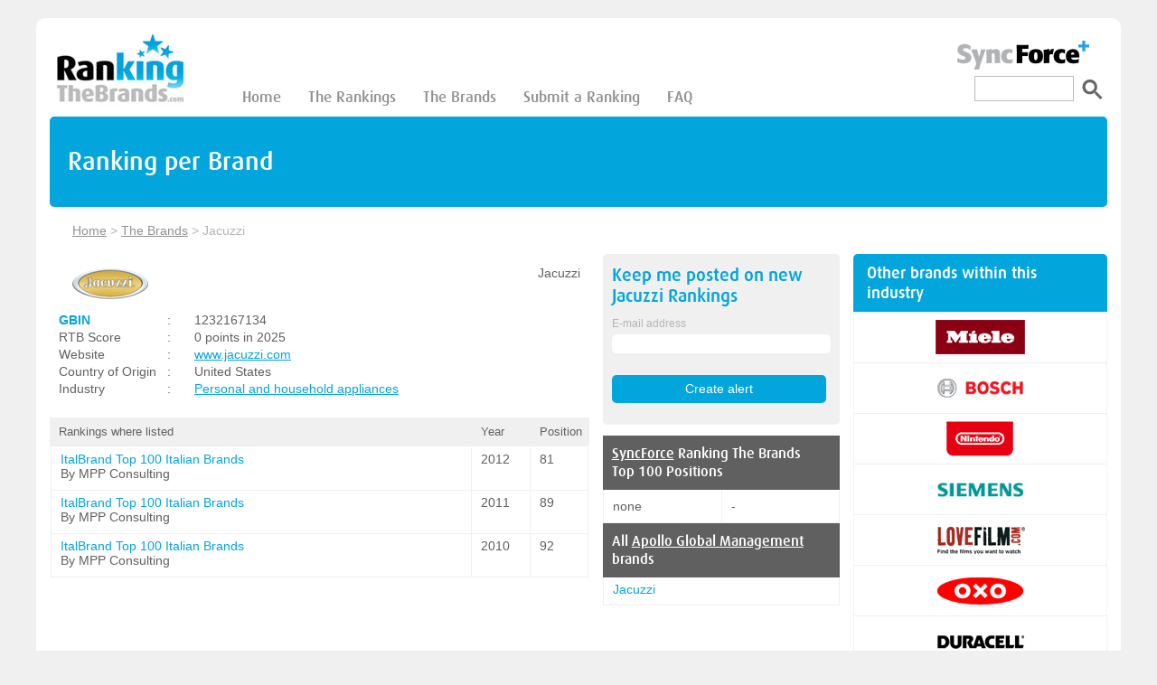

--- FILE ---
content_type: text/html; charset=utf-8
request_url: https://rankingthebrands.com/Brand-detail.aspx?brandID=2704
body_size: 9028
content:

<!DOCTYPE html PUBLIC "-//W3C//DTD XHTML 1.0 Transitional//EN" "http://www.w3.org/TR/xhtml1/DTD/xhtml1-transitional.dtd">
<html xmlns="http://www.w3.org/1999/xhtml" xml:lang="en" lang="en">
<head>
    <script type="text/javascript" src="https://apis.google.com/js/plusone.js"></script>
    <meta http-equiv="Content-Type" content="text/html; charset=iso-8859-1" /><meta name="verify-v1" content="r1PlpGpnVBQToueVZ/NaZ8aPbqN1OvWd8Sgvr/9Mbtw=" /><meta id="ctl00_fbImage" property="og:image" content="http://rankingthebrands.com/logos/2704_Medium.png" /><link rel="STYLESHEET" type="text/css" href="styles.css" /><meta name="viewport" content="width=device-width, initial-scale=1" />
    <script src='https://www.google.com/recaptcha/api.js'></script>
    <!-- Google tag (gtag.js) -->
    <script async src="https://www.googletagmanager.com/gtag/js?id=G-2RB20D1HSZ"></script>
    <script>
        window.dataLayer = window.dataLayer || [];
        function gtag() { dataLayer.push(arguments); }
        gtag('js', new Date());

        gtag('config', 'G-2RB20D1HSZ');
    </script>
    <!-- Google ads -->
    <script async src="https://pagead2.googlesyndication.com/pagead/js/adsbygoogle.js?client=ca-pub-8566729488393126" crossorigin="anonymous"></script>
    <!-- End Google ads -->
<meta name="keywords" content="Ranking The Brands, Brand Rankings, The Brands, The Rankings, Jacuzzi" /><meta name="description" content="Find all the brand Rankings of Jacuzzi on Ranking the Brands" /><link href="/WebResource.axd?d=40y-7AjO_s2To1SKDJlXSB67dEytuhdHNCzlQHvvHXYQJwvWXnxyk-gmZrNt21vtshLntYttWUYh0jpRyooAaEfI-K50iduLUYob1QYnX6S7rBbOhGWr_4MXwXjg7_8BwHaQW4yaKhjyZ6s-pSD0Pg2&amp;t=638243432894663440" type="text/css" rel="stylesheet" class="Telerik_stylesheet" /><link href="/WebResource.axd?d=Z1KF-GIKsbrWq7jlAHAuzMsPEZxyCUTtF93Zwll3yEDwWgqqthhZdI8Zfd5XDXBeOdAR3qaf_Lh1YtBkrW14MVxBAxCGkWvJTBXxgzfs58x4TnlPau--18Y0oUBYUZHNg2JyeFo7oWQdoKbVpa746tYAWTEF15uN3JFOY-PQirY1&amp;t=638243432894663440" type="text/css" rel="stylesheet" class="Telerik_stylesheet" /><link href="/WebResource.axd?d=unyZ88UHj3RrnwD4DPnKOfVvBPij5QpQ5lOfLm7r81nB69XLkf8J8aXZtrrN_gcTI7SSINYWMJAyTSZdBEcx7WoHK4xzPfLUWdq8XbEZN7I76OLZdErE7XwC-pfbnBQre2D81HACnhaqaQBNRQsU2A2&amp;t=638243432894663440" type="text/css" rel="stylesheet" class="Telerik_stylesheet" /><link href="/WebResource.axd?d=5wiRcwr04RrntM24TH65A-nUXr-B_IMUrDK7hqwkkXRKSTh0xdaRtIaIxEQzqpYJuLa8CqmNBmPBHNFZZVipFoy1NtAFXvKy0SJOFKNJ4fXADPqN1Zo_tvIDnhLLIb3gmbD8tHQprpiHDGUD0m_0DjQjl0WhwGEYUTwdwn13cHE1&amp;t=638243432894663440" type="text/css" rel="stylesheet" class="Telerik_stylesheet" /><title>
	Brand rankings of Jacuzzi on rankingthebrands.com
</title></head>
<body>
    <form name="aspnetForm" method="post" action="./Brand-detail.aspx?brandID=2704" onsubmit="javascript:return WebForm_OnSubmit();" id="aspnetForm">
<div>
<input type="hidden" name="ctl00_RadScriptManager1_TSM" id="ctl00_RadScriptManager1_TSM" value="" />
<input type="hidden" name="__EVENTTARGET" id="__EVENTTARGET" value="" />
<input type="hidden" name="__EVENTARGUMENT" id="__EVENTARGUMENT" value="" />
<input type="hidden" name="__VIEWSTATE" id="__VIEWSTATE" value="/[base64]/[base64]/[base64]/8aGUAVdnCYC/fmXPQ+xBhUG9wkSXgZFrtUMv2jIPM=" />
</div>

<script type="text/javascript">
//<![CDATA[
var theForm = document.forms['aspnetForm'];
if (!theForm) {
    theForm = document.aspnetForm;
}
function __doPostBack(eventTarget, eventArgument) {
    if (!theForm.onsubmit || (theForm.onsubmit() != false)) {
        theForm.__EVENTTARGET.value = eventTarget;
        theForm.__EVENTARGUMENT.value = eventArgument;
        theForm.submit();
    }
}
//]]>
</script>


<script src="/WebResource.axd?d=KYLUTw6qTXo0wePxV5lpuh2gn0hImQw5YkWpL6s9tdUprbiPXm1mQXFGxg_ILOpOIan4LCx9_037XgQiCEoNyTDQ8Q1XdjlesOICKOUmN_c1&amp;t=638901613900000000" type="text/javascript"></script>


<script src="/ScriptResource.axd?d=AY4-oq9DSLYmNS8iWQGr2tKh4qDmbd4CJZypGRJcrtjg3v6q9kDdiNYtSDABBsQdmDbHHyBR0iZd23wpmYSyEDLIS40eH3W_6JiYkbz1HpcIphWQ-2GRHbGDmnq0fdqnJY55_PNezHx4AlVygx2_Oloipyfq9WF4pZVS1sfhKE81&amp;t=7f7f23e2" type="text/javascript"></script>
<script src="/Telerik.Web.UI.WebResource.axd?_TSM_HiddenField_=ctl00_RadScriptManager1_TSM&amp;compress=1&amp;_TSM_CombinedScripts_=%3b%3bSystem.Web.Extensions%2c+Version%3d4.0.0.0%2c+Culture%3dneutral%2c+PublicKeyToken%3d31bf3856ad364e35%3aen-US%3aa8328cc8-0a99-4e41-8fe3-b58afac64e45%3aea597d4b%3ab25378d2%3bTelerik.Web.UI%2c+Version%3d2012.1.313.35%2c+Culture%3dneutral%2c+PublicKeyToken%3d121fae78165ba3d4%3aen-US%3a568b4f39-6dc9-44fa-92a7-c065bd286df5%3a16e4e7cd%3af7645509%3a24ee1bba%3a2003d0b8%3af46195d3%3a1e771326%3aaa288e2d%3ab7778d6c%3aed16cbdc" type="text/javascript"></script>
<script type="text/javascript">
//<![CDATA[
function WebForm_OnSubmit() {
if (typeof(ValidatorOnSubmit) == "function" && ValidatorOnSubmit() == false) return false;
return true;
}
//]]>
</script>

<div>

	<input type="hidden" name="__VIEWSTATEGENERATOR" id="__VIEWSTATEGENERATOR" value="87544398" />
	<input type="hidden" name="__EVENTVALIDATION" id="__EVENTVALIDATION" value="/wEdAAO6cPIPgqrCSJjVKa03ijrqJLh+RJ7A6yP9ipcbgwBtusaLpajCRMSLNh57cU9jGZZ6qy7b7vWP33UDhUDMg6R7sLAXRfltr2dGU2SaRiQC2A==" />
</div>
    <script type="text/javascript">
//<![CDATA[
Sys.WebForms.PageRequestManager._initialize('ctl00$RadScriptManager1', 'aspnetForm', ['tctl00$RadAjaxManagerSearchSU',''], [], [], 90, 'ctl00');
//]]>
</script>

    <div class="main">
            <!-- Header logo -->
            <a href="Default.aspx" class="logo"><img src="images/logo.jpg"  alt="Brand Ranking Logo" /></a>
            <!-- Menu -->
            <nav class="menu">
                    <input type="checkbox" id="menu">
                    <label for="menu" class="collapseMenu">
                        <svg aria-hidden="true" focusable="false" data-prefix="fas" data-icon="bars" role="img" xmlns="http://www.w3.org/2000/svg" viewBox="0 0 448 512" class="svg-inline--fa fa-bars fa-w-14 fa-2x"><path fill="currentColor" d="M16 132h416c8.837 0 16-7.163 16-16V76c0-8.837-7.163-16-16-16H16C7.163 60 0 67.163 0 76v40c0 8.837 7.163 16 16 16zm0 160h416c8.837 0 16-7.163 16-16v-40c0-8.837-7.163-16-16-16H16c-8.837 0-16 7.163-16 16v40c0 8.837 7.163 16 16 16zm0 160h416c8.837 0 16-7.163 16-16v-40c0-8.837-7.163-16-16-16H16c-8.837 0-16 7.163-16 16v40c0 8.837 7.163 16 16 16z" class=""></path></svg>
                    </label>
                    <ul class="menu-content">
                        <li><a href="Default.aspx">Home</a></li>
                        <li><a href="The-Brand-Rankings.aspx">The Rankings</a></li>
                        <li><a href="The-Brands-and-their-Rankings.aspx">The Brands</a></li>
                        <li><a href="Submit-a--Brand-Ranking.aspx">Submit a Ranking</a></li>
                        <li><a href="FAQ.aspx">FAQ </a></li>
                    </ul> 
            </nav>
            <!-- Search -->
            <div class="search">
                <div class ="aboveSearch"><a href="http://www.syncforce.com" target="_blank" alt="Ranking The Brands is powered by SyncForce"><img src="images/SFHEADERLOGO.png" /></a></div> 
               <div id="ctl00_CBXSearch" class="RadComboBox RadComboBox_Default" style="width:160px;white-space:normal;display:none;">
	<table summary="combobox" style="border-width:0;border-collapse:collapse;width:100%">
		<tr>
			<td style="width:100%;" class="rcbInputCell rcbInputCellLeft"><input name="ctl00$CBXSearch" type="text" class="rcbInput" id="ctl00_CBXSearch_Input" value="Search Brand" /></td>
			<td class="rcbArrowCell rcbArrowCellRight"><a id="ctl00_CBXSearch_Arrow" style="overflow: hidden;display: block;position: relative;outline: none;">select</a></td>
		</tr>
	</table>
	<!-- 2012.1.313.35 --><div class="rcbSlide" style="z-index:6000;"><div id="ctl00_CBXSearch_DropDown" class="RadComboBoxDropDown RadComboBoxDropDown_Default " style="display:none;"><div class="rcbScroll rcbWidth" style="height:200px;width:100%;"></div></div></div><input id="ctl00_CBXSearch_ClientState" name="ctl00_CBXSearch_ClientState" type="hidden" />
</div>
               
                <script>
                    (function () {
                        var cx = '003189442691094288960:4verizrtc8w';
                        var gcse = document.createElement('script');
                        gcse.type = 'text/javascript';
                        gcse.async = true;
                        gcse.src = (document.location.protocol == 'https:' ? 'https:' : 'http:') +
                            '//www.google.com/cse/cse.js?cx=' + cx;
                        var s = document.getElementsByTagName('script')[0];
                        s.parentNode.insertBefore(gcse, s);
                    })();
                </script>
                <gcse:search linktarget="_parent" class="googleSearchContainer"></gcse:search>
            </div>
    
        
<title id="ctl00_mainContent_Title1"> </title>


<div class="banner"><h1>Ranking per Brand</h1></div>

	<div class="path"><div class="pathLeft">
	        <a href="Default.aspx">Home</a> > <a href="The-Brands-and-their-Rankings.aspx">The Brands</a> > <span>Jacuzzi</span>						
 	    </div> 
 	</div>

		<div class="brandLeft">
			<div class="row">
				<div class="branddetails">
                    <div class="branddetails-Left">
                        <div id="ctl00_mainContent_logoPanel" class="brandContainer">
	
                            <div class="brandLogo"><span id="ctl00_mainContent_LBBrandLogo"><img src='logos/2704_Medium.png?20263818033811' alt='Jacuzzi'/></span></div>
                            <div>
                                <div class="brandName"><span id="ctl00_mainContent_LBBrandName">Jacuzzi</span></div>
                                <div class="tooltip"><span></span></div>
                            </div>
                        
</div>
					    <div class="brandHeader">
                            
                            <div class="brandInfo" >
                                <div class="brandInfoRow">
                                    <div class="brandInfoLabel">
                                            <span style="display:inline-block;width:100px;"><a href='http://www.GBIN.info' target=_blank>GBIN</a></span>
                                    </div>
                                    <div class="brandInfoDevider">:</div>
                                    <div class="brandInfoText">
                                            <span id="ctl00_mainContent_LBLGBIN">1232167134</span>
                                    </div>
                                </div>

                                <div class="brandInfoRow">
                                    <div class="brandInfoLabel">
                                            <span>RTB Score</span>
                                    </div>
                                    <div class="brandInfoDevider">:</div>
                                    <div class="brandInfoText">
                                            <span id="ctl00_mainContent_LBRTBScore">0 points in 2025</span>
                                    </div>
                                </div>

                                <div class="brandInfoRow">
                                    <div class="brandInfoLabel">
                                            <span>Website</span>
                                    </div>
                                    <div class="brandInfoDevider">:</div>
                                    <div class="brandInfoText">
                                            <span id="ctl00_mainContent_LBBrandWebsite"><a href='http://www.jacuzzi.com' target='new' rel='nofollow' >www.jacuzzi.com</a></span>
                                    </div>
                                </div>

                                <div class="brandInfoRow">
                                    <div class="brandInfoLabel">
                                        <span id="ctl00_mainContent_LBCountryOfOriginText">Country of Origin</span>   
                                    </div>
                                    <div class="brandInfoDevider">
                                            : <br/>
                                    </div>
                                    <div class="brandInfoText">
                                            <span id="ctl00_mainContent_LBCountryOfOrigin">United States</span><br/>
                                    </div>
                                </div>

                                <div class="brandInfoRow">
                                    <div class="brandInfoLabel">
                                            <span style="display:inline-block;width:100px;">Industry</span>
                                    </div>
                                    <div class="brandInfoDevider">:</div>
                                    <div class="brandInfoText">
                                            <span id="ctl00_mainContent_LBBrandIndustry"><span><a href='The-Brands-and-their-Rankings.aspx?catFilter=2'>Personal and household appliances</a></span><br/></span>
                                    </div>
                                </div>

                                
                            </div>
					    </div>
                   
                        <div class="rankListings">
                            <div class="brandRow">
						        <div class="rankingtitle01">Rankings where listed</div>
						        <div class="rankingtitle02">Year</div>
						        <div class="rankingtitle02">Position</div>
					        </div>

                            <div id="ctl00_mainContent_brandRankListingPanel" class="listingRow">
	<div class='brandRow'><div class='rankingcell01'><a href='The-Brand-Rankings.aspx?rankingID=160&year=549'>ItalBrand Top 100 Italian Brands</a><br/> By MPP Consulting</div><div class='rankingcell02'>2012</div><div class='rankingcell02'>81</div></div><div class='brandRow'><div class='rankingcell01'><a href='The-Brand-Rankings.aspx?rankingID=160&year=316'>ItalBrand Top 100 Italian Brands</a><br/> By MPP Consulting</div><div class='rankingcell02'>2011</div><div class='rankingcell02'>89</div></div><div class='brandRow'><div class='rankingcell01'><a href='The-Brand-Rankings.aspx?rankingID=160&year=235'>ItalBrand Top 100 Italian Brands</a><br/> By MPP Consulting</div><div class='rankingcell02'>2010</div><div class='rankingcell02'>92</div></div>
</div>					
					        
					    </div>

                    </div>
                    <div class="branddetails-Right">
                        <div class="rtbalert">
						    <div class="rtbalertForm">
							    <div class="rtbAlertInput">
							        <div class="formText"><label>Keep me posted on new <span id="ctl00_mainContent_lblMailBrandName">Jacuzzi</span> Rankings 
								    </label></div>

								    <div class="rbAlertEmailLabel"><label>E-mail address
	
								    <span id="ctl00_mainContent_mailingBox_wrapper" class="riSingle RadInput RadInput_Default" style="width:100%;"><span class="riDisplay" id="ctl00_mainContent_mailingBox_display" style="display:none;"></span><input id="ctl00_mainContent_mailingBox" name="ctl00$mainContent$mailingBox" type="text" size="20" class="riTextBox riEnabled" /><input id="ctl00_mainContent_mailingBox_ClientState" name="ctl00_mainContent_mailingBox_ClientState" type="hidden" /></span>
                               
                                    <span id="ctl00_mainContent_emailValidator" style="color:Red;display:none;">Please, enter valid e-mail address.</span>
                                        
                                    <div class="alertBox">
                                    <span id="ctl00_mainContent_ctl04" class="alertDanger" style="color:Red;display:none;">Please, enter an e-mail!</span>
                                    </div>
								    </label></div>
                                </div>
							    <input type="submit" name="ctl00$mainContent$BTNAlert" value="Create alert" onclick="javascript:WebForm_DoPostBackWithOptions(new WebForm_PostBackOptions(&quot;ctl00$mainContent$BTNAlert&quot;, &quot;&quot;, true, &quot;val1&quot;, &quot;&quot;, false, false))" id="ctl00_mainContent_BTNAlert" class="alertbtn" /><br />
							    
						    </div>	    
					    </div>

                        <div class="RTBRow"><div class="RTBYears"><a href="http://www.syncforce.com" target='_blank'>SyncForce</a> Ranking The Brands <br /> Top 100 Positions</div></div>
					    <div id="ctl00_mainContent_RTBrows">
	<div class='RTBRow'><div class='RTBRowCell'> none </div><div class='RTBRowCell'> - </div></div>
</div>

                        <div id="ctl00_mainContent_PanelBrandParentChild">
				
						    <div class="ow"><div class="RTBYears">All <a href='Brand-detail.aspx?brandID=4718'>Apollo Global Management</a> brands</div></div>
						    <div id="ctl00_mainContent_PanelChildRows">
		<div class='RTBRow'><div class='BrandChildRowCell'><a href='Brand-detail.aspx?brandID=2704'>Jacuzzi</a></div></div><div class='RTBRow'><div class='BrandChildBottomRowCell'></div></div>
	</div>	
					    
</div>	
	

                        
                    </div>
				</div>
			</div>
		</div>
        
		<div class="brandRight">
            <!-- Other brands within this industry button -->
			<span id="ctl00_mainContent_LBShowMore2"><a href='The-Brands-and-their-Rankings.aspx?catFilter=2' class='top100header'><h4>Other brands within this industry</h4></a></span>
            <!-- Brand list -->
			<div class="top100Container">
		        <div id="ctl00_mainContent_top10Panel">
	<div class='row100' style='text-align:center; padding:5px;'><a href='Brand-detail.aspx?brandID=221'><img src='logos/221_Medium.png?20263818033811' width='115' height='45' alt='Miele' title='Miele' /></a></div><div class='row100' style='text-align:center; padding:5px;'><a href='Brand-detail.aspx?brandID=137'><img src='logos/137_Medium.png?20263818033811' width='115' height='45' alt='Bosch' title='Bosch' /></a></div><div class='row100' style='text-align:center; padding:5px;'><a href='Brand-detail.aspx?brandID=32'><img src='logos/32_Medium.png?20263818033811' width='115' height='45' alt='Nintendo' title='Nintendo' /></a></div><div class='row100' style='text-align:center; padding:5px;'><a href='Brand-detail.aspx?brandID=48'><img src='logos/48_Medium.png?20263818033811' width='115' height='45' alt='Siemens' title='Siemens' /></a></div><div class='row100' style='text-align:center; padding:5px;'><a href='Brand-detail.aspx?brandID=203'><img src='logos/203_Medium.png?20263818033811' width='115' height='45' alt='Lovefilm' title='Lovefilm' /></a></div><div class='row100' style='text-align:center; padding:5px;'><a href='Brand-detail.aspx?brandID=208'><img src='logos/208_Medium.png?20263818033811' width='115' height='45' alt='Oxo' title='Oxo' /></a></div><div class='row100' style='text-align:center; padding:5px;'><a href='Brand-detail.aspx?brandID=212'><img src='logos/212_Medium.png?20263818033811' width='115' height='45' alt='Duracell' title='Duracell' /></a></div><div class='row100' style='text-align:center; padding:5px;'><a href='Brand-detail.aspx?brandID=136'><img src='logos/136_Medium.png?20263818033811' width='115' height='45' alt='Royal Doulton' title='Royal Doulton' /></a></div><div class='row100' style='text-align:center; padding:5px;'><a href='Brand-detail.aspx?brandID=268'><img src='logos/268_Medium.png?20263818033811' width='115' height='45' alt='iPhone' title='iPhone' /></a></div><div class='row100' style='text-align:center; padding:5px;'><a href='Brand-detail.aspx?brandID=272'><img src='logos/272_Medium.png?20263818033811' width='115' height='45' alt='Wii' title='Wii' /></a></div>
</div>
			</div>
			<!-- Show more button -->
			<span id="ctl00_mainContent_LBShowMore"><a href='The-Brands-and-their-Rankings.aspx?catFilter=2' class='fullListButton'>Show more</a></span>

           <!-- Google adsense -->
		    <div class="Google_ads">
			    <h4>Advertisement</h4>
                <script async src="https://pagead2.googlesyndication.com/pagead/js/adsbygoogle.js?client=ca-pub-8566729488393126"
                     crossorigin="anonymous"></script>
                <!-- Right hand side bar -->
                <ins class="adsbygoogle"
                     style="display:block"
                     data-ad-client="ca-pub-8566729488393126"
                     data-ad-slot="3315705428"
                     data-ad-format="auto"
                     data-full-width-responsive="true"></ins>
                <script>
                     (adsbygoogle = window.adsbygoogle || []).push({});
                </script>
		    </div>
		</div>

    


       
    </div>
    <footer>
        <span><a href='http://www.syncforce.com' target='_blank' alt='Copyright SyncForce 2026'class='sf'>Copyright SyncForce 2026</a></span>
    </footer>
    <!--<script type="text/javascript">
        var gaJsHost = (("https:" == document.location.protocol) ? "https://ssl." : "http://www.");
        document.write(unescape("%3Cscript src='" + gaJsHost + "google-analytics.com/ga.js' type='text/javascript'%3E%3C/script%3E"));
            </script>-->

            <!--<script type="text/javascript">
        try {
        var pageTracker = _gat._getTracker("UA-512243-7");
        pageTracker._trackPageview();
                } catch (err) { }
    </script>-->

    
    <div id="ctl00_RadAjaxManagerSearchSU">
	<span id="ctl00_RadAjaxManagerSearch" style="display:none;"></span>
</div>
    
<script type="text/javascript">
//<![CDATA[
var Page_Validators =  new Array(document.getElementById("ctl00_mainContent_emailValidator"), document.getElementById("ctl00_mainContent_ctl04"));
//]]>
</script>

<script type="text/javascript">
//<![CDATA[
var ctl00_mainContent_emailValidator = document.all ? document.all["ctl00_mainContent_emailValidator"] : document.getElementById("ctl00_mainContent_emailValidator");
ctl00_mainContent_emailValidator.controltovalidate = "ctl00_mainContent_mailingBox";
ctl00_mainContent_emailValidator.errormessage = "Please, enter valid e-mail address.";
ctl00_mainContent_emailValidator.display = "Dynamic";
ctl00_mainContent_emailValidator.validationGroup = "val1";
ctl00_mainContent_emailValidator.evaluationfunction = "RegularExpressionValidatorEvaluateIsValid";
ctl00_mainContent_emailValidator.validationexpression = "^[\\w\\.\\-]+@[a-zA-Z0-9\\-]+(\\.[a-zA-Z0-9\\-]{1,})*(\\.[a-zA-Z]{2,3}){1,2}$";
var ctl00_mainContent_ctl04 = document.all ? document.all["ctl00_mainContent_ctl04"] : document.getElementById("ctl00_mainContent_ctl04");
ctl00_mainContent_ctl04.controltovalidate = "ctl00_mainContent_mailingBox";
ctl00_mainContent_ctl04.errormessage = "Please, enter an e-mail!";
ctl00_mainContent_ctl04.display = "Dynamic";
ctl00_mainContent_ctl04.validationGroup = "val1";
ctl00_mainContent_ctl04.evaluationfunction = "RequiredFieldValidatorEvaluateIsValid";
ctl00_mainContent_ctl04.initialvalue = "";
//]]>
</script>


<script type="text/javascript">
//<![CDATA[

var Page_ValidationActive = false;
if (typeof(ValidatorOnLoad) == "function") {
    ValidatorOnLoad();
}

function ValidatorOnSubmit() {
    if (Page_ValidationActive) {
        return ValidatorCommonOnSubmit();
    }
    else {
        return true;
    }
}
        
var callBackFrameUrl='/WebResource.axd?d=9ZmL4Tf_2xm8gnbeGBtrZusT7Yz3YeLq_M-qQyGltzgnERVhek3zpKgweDw97bVk_WPAsW74ROD4F5vPmoFf5tZt142EeIg70HeNHiuKNF81&t=638901613900000000';
WebForm_InitCallback();Sys.Application.add_init(function() {
    $create(Telerik.Web.UI.RadComboBox, {"_dropDownWidth":0,"_maxHeight":200,"_postBackReference":"__doPostBack(\u0027ctl00$CBXSearch\u0027,\u0027arguments\u0027)","_skin":"Default","_text":"Search Brand","_uniqueId":"ctl00$CBXSearch","_virtualScroll":true,"attributes":{},"clientStateFieldID":"ctl00_CBXSearch_ClientState","collapseAnimation":"{\"type\":0,\"duration\":450}","enableItemCaching":true,"enableLoadOnDemand":true,"expandAnimation":"{\"type\":0,\"duration\":450}","itemData":[],"localization":"{\"AllItemsCheckedString\":\"All items checked\",\"ItemsCheckedString\":\"items checked\",\"CheckAllString\":\"Check All\"}","markFirstMatch":true,"webServiceSettings":"{\"path\":\"ComboBoxWebService.asmx\",\"method\":\"GetBrands\"}"}, null, null, $get("ctl00_CBXSearch"));
});
Sys.Application.add_init(function() {
    $create(Telerik.Web.UI.RadTextBox, {"_focused":false,"_postBackEventReferenceScript":"setTimeout(\"__doPostBack(\\\u0027ctl00$mainContent$mailingBox\\\u0027,\\\u0027\\\u0027)\", 0)","_skin":"Default","_validationGroup":"val1","clientStateFieldID":"ctl00_mainContent_mailingBox_ClientState","enabled":true,"styles":{HoveredStyle: ["width:100%;", "riTextBox riHover"],InvalidStyle: ["width:100%;", "riTextBox riError"],DisabledStyle: ["width:100%;", "riTextBox riDisabled"],FocusedStyle: ["width:100%;", "riTextBox riFocused"],EmptyMessageStyle: ["width:100%;", "riTextBox riEmpty"],ReadOnlyStyle: ["width:100%;", "riTextBox riRead"],EnabledStyle: ["width:100%;", "riTextBox riEnabled"]}}, null, null, $get("ctl00_mainContent_mailingBox"));
});

document.getElementById('ctl00_mainContent_emailValidator').dispose = function() {
    Array.remove(Page_Validators, document.getElementById('ctl00_mainContent_emailValidator'));
}

document.getElementById('ctl00_mainContent_ctl04').dispose = function() {
    Array.remove(Page_Validators, document.getElementById('ctl00_mainContent_ctl04'));
}
Sys.Application.add_init(function() {
    $create(Telerik.Web.UI.RadAjaxManager, {"_updatePanels":"","ajaxSettings":[{InitControlID : "",UpdatedControls : [{ControlID:"",PanelID:""}]}],"clientEvents":{OnRequestStart:"",OnResponseEnd:""},"defaultLoadingPanelID":"","enableAJAX":true,"enableHistory":false,"links":[],"styles":[],"uniqueID":"ctl00$RadAjaxManagerSearch","updatePanelsRenderMode":0}, null, null, $get("ctl00_RadAjaxManagerSearch"));
});
//]]>
</script>
</form>
	<!-- Piwik -->
    <script type="text/javascript">
        var _paq = _paq || [];
        _paq.push(['trackPageView']);
        _paq.push(['enableLinkTracking']);
        (function () {
            var u = (("https:" == document.location.protocol) ? "https" : "http") + "://st.syncforce.com/";
            _paq.push(['setTrackerUrl', u + 'piwik.php']);
            _paq.push(['setSiteId', 12]);
            var d = document, g = d.createElement('script'), s = d.getElementsByTagName('script')[0]; g.type = 'text/javascript';
            g.defer = true; g.async = true; g.src = u + 'piwik.js'; s.parentNode.insertBefore(g, s);
        })();
    </script>
    <noscript><p><img src="https://st.syncforce.com/piwik.php?idsite=12" style="border:0;" alt="" /></p></noscript>
    <!-- End Piwik Code -->

    
<script defer src="https://static.cloudflareinsights.com/beacon.min.js/vcd15cbe7772f49c399c6a5babf22c1241717689176015" integrity="sha512-ZpsOmlRQV6y907TI0dKBHq9Md29nnaEIPlkf84rnaERnq6zvWvPUqr2ft8M1aS28oN72PdrCzSjY4U6VaAw1EQ==" data-cf-beacon='{"version":"2024.11.0","token":"f805146ec8a049b1991864cfd78b91b4","r":1,"server_timing":{"name":{"cfCacheStatus":true,"cfEdge":true,"cfExtPri":true,"cfL4":true,"cfOrigin":true,"cfSpeedBrain":true},"location_startswith":null}}' crossorigin="anonymous"></script>
</body>
</html>


--- FILE ---
content_type: text/html; charset=utf-8
request_url: https://www.google.com/recaptcha/api2/aframe
body_size: -86
content:
<!DOCTYPE HTML><html><head><meta http-equiv="content-type" content="text/html; charset=UTF-8"></head><body><script nonce="_q0dLjoM8P8P2HdncsDEQw">/** Anti-fraud and anti-abuse applications only. See google.com/recaptcha */ try{var clients={'sodar':'https://pagead2.googlesyndication.com/pagead/sodar?'};window.addEventListener("message",function(a){try{if(a.source===window.parent){var b=JSON.parse(a.data);var c=clients[b['id']];if(c){var d=document.createElement('img');d.src=c+b['params']+'&rc='+(localStorage.getItem("rc::a")?sessionStorage.getItem("rc::b"):"");window.document.body.appendChild(d);sessionStorage.setItem("rc::e",parseInt(sessionStorage.getItem("rc::e")||0)+1);localStorage.setItem("rc::h",'1768747094351');}}}catch(b){}});window.parent.postMessage("_grecaptcha_ready", "*");}catch(b){}</script></body></html>